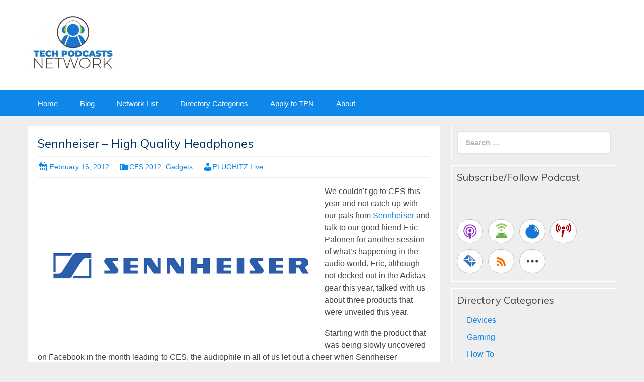

--- FILE ---
content_type: text/html; charset=UTF-8
request_url: https://beta.techpodcasts.com/2012/02/16/3147-2/
body_size: 11848
content:
<!DOCTYPE html>
<!--[if IE 7]>
<html class="ie ie7" lang="en-US">
<![endif]-->
<!--[if IE 8]>
<html class="ie ie8" lang="en-US">
<![endif]-->
<!--[if !(IE 7) & !(IE 8)]><!-->
<html lang="en-US">
<!--<![endif]-->
<head>
	<meta charset="UTF-8">
	<meta name="viewport" content="width=device-width">
	<title>Sennheiser - High Quality Headphones - Tech Podcast Network</title>
	<link rel="profile" href="http://gmpg.org/xfn/11">
	<link rel="pingback" href="https://beta.techpodcasts.com/xmlrpc.php">
    	<!--[if lt IE 9]>
	<script src="https://beta.techpodcasts.com/wp-content/themes/powerpress-theme/js/html5.js"></script>
	<![endif]-->
	<meta name='robots' content='index, follow, max-image-preview:large, max-snippet:-1, max-video-preview:-1' />
	<style>img:is([sizes="auto" i], [sizes^="auto," i]) { contain-intrinsic-size: 3000px 1500px }</style>
	
	<!-- This site is optimized with the Yoast SEO plugin v24.9 - https://yoast.com/wordpress/plugins/seo/ -->
	<link rel="canonical" href="https://techpodcasts.com/2012/02/16/3147-2/" />
	<meta property="og:locale" content="en_US" />
	<meta property="og:type" content="article" />
	<meta property="og:title" content="Sennheiser - High Quality Headphones - Tech Podcast Network" />
	<meta property="og:description" content="We couldn&#8217;t go to CES this year and not catch up with our pals from Sennheiser and talk to our good friend Eric Palonen for another session of what&#8217;s happening in the audio world. Eric, although not decked out in the Adidas gear this year, talked with us about three products that were unveiled this &hellip; Continue reading Sennheiser &#8211; High Quality Headphones &rarr;" />
	<meta property="og:url" content="https://techpodcasts.com/2012/02/16/3147-2/" />
	<meta property="og:site_name" content="Tech Podcast Network" />
	<meta property="article:author" content="https://facebook.com/plughitzliveradio/" />
	<meta property="article:published_time" content="2012-02-16T16:32:42+00:00" />
	<meta property="og:image" content="http://www.plughitzlive.com/images/news/logos/sennheiser.png" />
	<meta name="author" content="PLUGHITZ Live" />
	<meta name="twitter:card" content="summary_large_image" />
	<meta name="twitter:creator" content="@plughitzlive" />
	<meta name="twitter:label1" content="Written by" />
	<meta name="twitter:data1" content="PLUGHITZ Live" />
	<meta name="twitter:label2" content="Est. reading time" />
	<meta name="twitter:data2" content="2 minutes" />
	<script type="application/ld+json" class="yoast-schema-graph">{"@context":"https://schema.org","@graph":[{"@type":"WebPage","@id":"https://techpodcasts.com/2012/02/16/3147-2/","url":"https://techpodcasts.com/2012/02/16/3147-2/","name":"Sennheiser - High Quality Headphones - Tech Podcast Network","isPartOf":{"@id":"https://beta.techpodcasts.com/#website"},"primaryImageOfPage":{"@id":"https://techpodcasts.com/2012/02/16/3147-2/#primaryimage"},"image":{"@id":"https://techpodcasts.com/2012/02/16/3147-2/#primaryimage"},"thumbnailUrl":"http://www.plughitzlive.com/images/news/logos/sennheiser.png","datePublished":"2012-02-16T16:32:42+00:00","author":{"@id":"https://beta.techpodcasts.com/#/schema/person/c636eeb0484abc26f4975bec24ad7f9c"},"breadcrumb":{"@id":"https://techpodcasts.com/2012/02/16/3147-2/#breadcrumb"},"inLanguage":"en-US","potentialAction":[{"@type":"ReadAction","target":["https://techpodcasts.com/2012/02/16/3147-2/"]}]},{"@type":"ImageObject","inLanguage":"en-US","@id":"https://techpodcasts.com/2012/02/16/3147-2/#primaryimage","url":"http://www.plughitzlive.com/images/news/logos/sennheiser.png","contentUrl":"http://www.plughitzlive.com/images/news/logos/sennheiser.png"},{"@type":"BreadcrumbList","@id":"https://techpodcasts.com/2012/02/16/3147-2/#breadcrumb","itemListElement":[{"@type":"ListItem","position":1,"name":"Home","item":"https://techpodcasts.com/"},{"@type":"ListItem","position":2,"name":"TPN","item":"https://beta.techpodcasts.com/tpn/"},{"@type":"ListItem","position":3,"name":"Sennheiser &#8211; High Quality Headphones"}]},{"@type":"WebSite","@id":"https://beta.techpodcasts.com/#website","url":"https://beta.techpodcasts.com/","name":"Tech Podcast Network","description":"","potentialAction":[{"@type":"SearchAction","target":{"@type":"EntryPoint","urlTemplate":"https://beta.techpodcasts.com/?s={search_term_string}"},"query-input":{"@type":"PropertyValueSpecification","valueRequired":true,"valueName":"search_term_string"}}],"inLanguage":"en-US"},{"@type":"Person","@id":"https://beta.techpodcasts.com/#/schema/person/c636eeb0484abc26f4975bec24ad7f9c","name":"PLUGHITZ Live","image":{"@type":"ImageObject","inLanguage":"en-US","@id":"https://beta.techpodcasts.com/#/schema/person/image/","url":"https://secure.gravatar.com/avatar/15a1033f81611cb49a716ea12591bb08501f673ed10254e4b8d3d775d53b90db?s=96&d=mm&r=g","contentUrl":"https://secure.gravatar.com/avatar/15a1033f81611cb49a716ea12591bb08501f673ed10254e4b8d3d775d53b90db?s=96&d=mm&r=g","caption":"PLUGHITZ Live"},"sameAs":["https://plughitzlive.com/","https://facebook.com/plughitzliveradio/","https://www.instagram.com/plughitzlive/","https://linkedin.com/company/plughitz-live/","https://x.com/plughitzlive","https://youtube.com/@plughitzlive"],"url":"https://beta.techpodcasts.com/author/f5/"}]}</script>
	<!-- / Yoast SEO plugin. -->


<link rel='dns-prefetch' href='//fonts.googleapis.com' />
<link rel='preconnect' href='https://fonts.gstatic.com' crossorigin />
<script type="text/javascript">
/* <![CDATA[ */
window._wpemojiSettings = {"baseUrl":"https:\/\/s.w.org\/images\/core\/emoji\/16.0.1\/72x72\/","ext":".png","svgUrl":"https:\/\/s.w.org\/images\/core\/emoji\/16.0.1\/svg\/","svgExt":".svg","source":{"concatemoji":"https:\/\/beta.techpodcasts.com\/wp-includes\/js\/wp-emoji-release.min.js?ver=6.8.3"}};
/*! This file is auto-generated */
!function(s,n){var o,i,e;function c(e){try{var t={supportTests:e,timestamp:(new Date).valueOf()};sessionStorage.setItem(o,JSON.stringify(t))}catch(e){}}function p(e,t,n){e.clearRect(0,0,e.canvas.width,e.canvas.height),e.fillText(t,0,0);var t=new Uint32Array(e.getImageData(0,0,e.canvas.width,e.canvas.height).data),a=(e.clearRect(0,0,e.canvas.width,e.canvas.height),e.fillText(n,0,0),new Uint32Array(e.getImageData(0,0,e.canvas.width,e.canvas.height).data));return t.every(function(e,t){return e===a[t]})}function u(e,t){e.clearRect(0,0,e.canvas.width,e.canvas.height),e.fillText(t,0,0);for(var n=e.getImageData(16,16,1,1),a=0;a<n.data.length;a++)if(0!==n.data[a])return!1;return!0}function f(e,t,n,a){switch(t){case"flag":return n(e,"\ud83c\udff3\ufe0f\u200d\u26a7\ufe0f","\ud83c\udff3\ufe0f\u200b\u26a7\ufe0f")?!1:!n(e,"\ud83c\udde8\ud83c\uddf6","\ud83c\udde8\u200b\ud83c\uddf6")&&!n(e,"\ud83c\udff4\udb40\udc67\udb40\udc62\udb40\udc65\udb40\udc6e\udb40\udc67\udb40\udc7f","\ud83c\udff4\u200b\udb40\udc67\u200b\udb40\udc62\u200b\udb40\udc65\u200b\udb40\udc6e\u200b\udb40\udc67\u200b\udb40\udc7f");case"emoji":return!a(e,"\ud83e\udedf")}return!1}function g(e,t,n,a){var r="undefined"!=typeof WorkerGlobalScope&&self instanceof WorkerGlobalScope?new OffscreenCanvas(300,150):s.createElement("canvas"),o=r.getContext("2d",{willReadFrequently:!0}),i=(o.textBaseline="top",o.font="600 32px Arial",{});return e.forEach(function(e){i[e]=t(o,e,n,a)}),i}function t(e){var t=s.createElement("script");t.src=e,t.defer=!0,s.head.appendChild(t)}"undefined"!=typeof Promise&&(o="wpEmojiSettingsSupports",i=["flag","emoji"],n.supports={everything:!0,everythingExceptFlag:!0},e=new Promise(function(e){s.addEventListener("DOMContentLoaded",e,{once:!0})}),new Promise(function(t){var n=function(){try{var e=JSON.parse(sessionStorage.getItem(o));if("object"==typeof e&&"number"==typeof e.timestamp&&(new Date).valueOf()<e.timestamp+604800&&"object"==typeof e.supportTests)return e.supportTests}catch(e){}return null}();if(!n){if("undefined"!=typeof Worker&&"undefined"!=typeof OffscreenCanvas&&"undefined"!=typeof URL&&URL.createObjectURL&&"undefined"!=typeof Blob)try{var e="postMessage("+g.toString()+"("+[JSON.stringify(i),f.toString(),p.toString(),u.toString()].join(",")+"));",a=new Blob([e],{type:"text/javascript"}),r=new Worker(URL.createObjectURL(a),{name:"wpTestEmojiSupports"});return void(r.onmessage=function(e){c(n=e.data),r.terminate(),t(n)})}catch(e){}c(n=g(i,f,p,u))}t(n)}).then(function(e){for(var t in e)n.supports[t]=e[t],n.supports.everything=n.supports.everything&&n.supports[t],"flag"!==t&&(n.supports.everythingExceptFlag=n.supports.everythingExceptFlag&&n.supports[t]);n.supports.everythingExceptFlag=n.supports.everythingExceptFlag&&!n.supports.flag,n.DOMReady=!1,n.readyCallback=function(){n.DOMReady=!0}}).then(function(){return e}).then(function(){var e;n.supports.everything||(n.readyCallback(),(e=n.source||{}).concatemoji?t(e.concatemoji):e.wpemoji&&e.twemoji&&(t(e.twemoji),t(e.wpemoji)))}))}((window,document),window._wpemojiSettings);
/* ]]> */
</script>
		<style type="text/css">

			
			
			
						.mejs-controls button {
				color: #ffffff !important;
			}
			
			
						.mejs-controls .mejs-time-rail .mejs-time-current {
				background: #1976d2 !important;
			}
			
			
			
						.mejs-controls .mejs-horizontal-volume-slider .mejs-horizontal-volume-current {
				background: #ffffff !important;
			}
			
		</style>
		<link rel='stylesheet' id='style-css' href='https://beta.techpodcasts.com/wp-content/plugins/powerpress/css/blueprint.min.css?ver=11.12.7' type='text/css' media='all' />
<style id='wp-emoji-styles-inline-css' type='text/css'>

	img.wp-smiley, img.emoji {
		display: inline !important;
		border: none !important;
		box-shadow: none !important;
		height: 1em !important;
		width: 1em !important;
		margin: 0 0.07em !important;
		vertical-align: -0.1em !important;
		background: none !important;
		padding: 0 !important;
	}
</style>
<link rel='stylesheet' id='wp-block-library-css' href='https://beta.techpodcasts.com/wp-includes/css/dist/block-library/style.min.css?ver=6.8.3' type='text/css' media='all' />
<style id='classic-theme-styles-inline-css' type='text/css'>
/*! This file is auto-generated */
.wp-block-button__link{color:#fff;background-color:#32373c;border-radius:9999px;box-shadow:none;text-decoration:none;padding:calc(.667em + 2px) calc(1.333em + 2px);font-size:1.125em}.wp-block-file__button{background:#32373c;color:#fff;text-decoration:none}
</style>
<link rel='stylesheet' id='liveblog24_live_blogging_tool-cgb-style-css-css' href='https://beta.techpodcasts.com/wp-content/plugins/24liveblog/dist/blocks.style.build.css' type='text/css' media='all' />
<style id='powerpress-player-block-style-inline-css' type='text/css'>


</style>
<style id='global-styles-inline-css' type='text/css'>
:root{--wp--preset--aspect-ratio--square: 1;--wp--preset--aspect-ratio--4-3: 4/3;--wp--preset--aspect-ratio--3-4: 3/4;--wp--preset--aspect-ratio--3-2: 3/2;--wp--preset--aspect-ratio--2-3: 2/3;--wp--preset--aspect-ratio--16-9: 16/9;--wp--preset--aspect-ratio--9-16: 9/16;--wp--preset--color--black: #000000;--wp--preset--color--cyan-bluish-gray: #abb8c3;--wp--preset--color--white: #ffffff;--wp--preset--color--pale-pink: #f78da7;--wp--preset--color--vivid-red: #cf2e2e;--wp--preset--color--luminous-vivid-orange: #ff6900;--wp--preset--color--luminous-vivid-amber: #fcb900;--wp--preset--color--light-green-cyan: #7bdcb5;--wp--preset--color--vivid-green-cyan: #00d084;--wp--preset--color--pale-cyan-blue: #8ed1fc;--wp--preset--color--vivid-cyan-blue: #0693e3;--wp--preset--color--vivid-purple: #9b51e0;--wp--preset--gradient--vivid-cyan-blue-to-vivid-purple: linear-gradient(135deg,rgba(6,147,227,1) 0%,rgb(155,81,224) 100%);--wp--preset--gradient--light-green-cyan-to-vivid-green-cyan: linear-gradient(135deg,rgb(122,220,180) 0%,rgb(0,208,130) 100%);--wp--preset--gradient--luminous-vivid-amber-to-luminous-vivid-orange: linear-gradient(135deg,rgba(252,185,0,1) 0%,rgba(255,105,0,1) 100%);--wp--preset--gradient--luminous-vivid-orange-to-vivid-red: linear-gradient(135deg,rgba(255,105,0,1) 0%,rgb(207,46,46) 100%);--wp--preset--gradient--very-light-gray-to-cyan-bluish-gray: linear-gradient(135deg,rgb(238,238,238) 0%,rgb(169,184,195) 100%);--wp--preset--gradient--cool-to-warm-spectrum: linear-gradient(135deg,rgb(74,234,220) 0%,rgb(151,120,209) 20%,rgb(207,42,186) 40%,rgb(238,44,130) 60%,rgb(251,105,98) 80%,rgb(254,248,76) 100%);--wp--preset--gradient--blush-light-purple: linear-gradient(135deg,rgb(255,206,236) 0%,rgb(152,150,240) 100%);--wp--preset--gradient--blush-bordeaux: linear-gradient(135deg,rgb(254,205,165) 0%,rgb(254,45,45) 50%,rgb(107,0,62) 100%);--wp--preset--gradient--luminous-dusk: linear-gradient(135deg,rgb(255,203,112) 0%,rgb(199,81,192) 50%,rgb(65,88,208) 100%);--wp--preset--gradient--pale-ocean: linear-gradient(135deg,rgb(255,245,203) 0%,rgb(182,227,212) 50%,rgb(51,167,181) 100%);--wp--preset--gradient--electric-grass: linear-gradient(135deg,rgb(202,248,128) 0%,rgb(113,206,126) 100%);--wp--preset--gradient--midnight: linear-gradient(135deg,rgb(2,3,129) 0%,rgb(40,116,252) 100%);--wp--preset--font-size--small: 13px;--wp--preset--font-size--medium: 20px;--wp--preset--font-size--large: 36px;--wp--preset--font-size--x-large: 42px;--wp--preset--spacing--20: 0.44rem;--wp--preset--spacing--30: 0.67rem;--wp--preset--spacing--40: 1rem;--wp--preset--spacing--50: 1.5rem;--wp--preset--spacing--60: 2.25rem;--wp--preset--spacing--70: 3.38rem;--wp--preset--spacing--80: 5.06rem;--wp--preset--shadow--natural: 6px 6px 9px rgba(0, 0, 0, 0.2);--wp--preset--shadow--deep: 12px 12px 50px rgba(0, 0, 0, 0.4);--wp--preset--shadow--sharp: 6px 6px 0px rgba(0, 0, 0, 0.2);--wp--preset--shadow--outlined: 6px 6px 0px -3px rgba(255, 255, 255, 1), 6px 6px rgba(0, 0, 0, 1);--wp--preset--shadow--crisp: 6px 6px 0px rgba(0, 0, 0, 1);}:where(.is-layout-flex){gap: 0.5em;}:where(.is-layout-grid){gap: 0.5em;}body .is-layout-flex{display: flex;}.is-layout-flex{flex-wrap: wrap;align-items: center;}.is-layout-flex > :is(*, div){margin: 0;}body .is-layout-grid{display: grid;}.is-layout-grid > :is(*, div){margin: 0;}:where(.wp-block-columns.is-layout-flex){gap: 2em;}:where(.wp-block-columns.is-layout-grid){gap: 2em;}:where(.wp-block-post-template.is-layout-flex){gap: 1.25em;}:where(.wp-block-post-template.is-layout-grid){gap: 1.25em;}.has-black-color{color: var(--wp--preset--color--black) !important;}.has-cyan-bluish-gray-color{color: var(--wp--preset--color--cyan-bluish-gray) !important;}.has-white-color{color: var(--wp--preset--color--white) !important;}.has-pale-pink-color{color: var(--wp--preset--color--pale-pink) !important;}.has-vivid-red-color{color: var(--wp--preset--color--vivid-red) !important;}.has-luminous-vivid-orange-color{color: var(--wp--preset--color--luminous-vivid-orange) !important;}.has-luminous-vivid-amber-color{color: var(--wp--preset--color--luminous-vivid-amber) !important;}.has-light-green-cyan-color{color: var(--wp--preset--color--light-green-cyan) !important;}.has-vivid-green-cyan-color{color: var(--wp--preset--color--vivid-green-cyan) !important;}.has-pale-cyan-blue-color{color: var(--wp--preset--color--pale-cyan-blue) !important;}.has-vivid-cyan-blue-color{color: var(--wp--preset--color--vivid-cyan-blue) !important;}.has-vivid-purple-color{color: var(--wp--preset--color--vivid-purple) !important;}.has-black-background-color{background-color: var(--wp--preset--color--black) !important;}.has-cyan-bluish-gray-background-color{background-color: var(--wp--preset--color--cyan-bluish-gray) !important;}.has-white-background-color{background-color: var(--wp--preset--color--white) !important;}.has-pale-pink-background-color{background-color: var(--wp--preset--color--pale-pink) !important;}.has-vivid-red-background-color{background-color: var(--wp--preset--color--vivid-red) !important;}.has-luminous-vivid-orange-background-color{background-color: var(--wp--preset--color--luminous-vivid-orange) !important;}.has-luminous-vivid-amber-background-color{background-color: var(--wp--preset--color--luminous-vivid-amber) !important;}.has-light-green-cyan-background-color{background-color: var(--wp--preset--color--light-green-cyan) !important;}.has-vivid-green-cyan-background-color{background-color: var(--wp--preset--color--vivid-green-cyan) !important;}.has-pale-cyan-blue-background-color{background-color: var(--wp--preset--color--pale-cyan-blue) !important;}.has-vivid-cyan-blue-background-color{background-color: var(--wp--preset--color--vivid-cyan-blue) !important;}.has-vivid-purple-background-color{background-color: var(--wp--preset--color--vivid-purple) !important;}.has-black-border-color{border-color: var(--wp--preset--color--black) !important;}.has-cyan-bluish-gray-border-color{border-color: var(--wp--preset--color--cyan-bluish-gray) !important;}.has-white-border-color{border-color: var(--wp--preset--color--white) !important;}.has-pale-pink-border-color{border-color: var(--wp--preset--color--pale-pink) !important;}.has-vivid-red-border-color{border-color: var(--wp--preset--color--vivid-red) !important;}.has-luminous-vivid-orange-border-color{border-color: var(--wp--preset--color--luminous-vivid-orange) !important;}.has-luminous-vivid-amber-border-color{border-color: var(--wp--preset--color--luminous-vivid-amber) !important;}.has-light-green-cyan-border-color{border-color: var(--wp--preset--color--light-green-cyan) !important;}.has-vivid-green-cyan-border-color{border-color: var(--wp--preset--color--vivid-green-cyan) !important;}.has-pale-cyan-blue-border-color{border-color: var(--wp--preset--color--pale-cyan-blue) !important;}.has-vivid-cyan-blue-border-color{border-color: var(--wp--preset--color--vivid-cyan-blue) !important;}.has-vivid-purple-border-color{border-color: var(--wp--preset--color--vivid-purple) !important;}.has-vivid-cyan-blue-to-vivid-purple-gradient-background{background: var(--wp--preset--gradient--vivid-cyan-blue-to-vivid-purple) !important;}.has-light-green-cyan-to-vivid-green-cyan-gradient-background{background: var(--wp--preset--gradient--light-green-cyan-to-vivid-green-cyan) !important;}.has-luminous-vivid-amber-to-luminous-vivid-orange-gradient-background{background: var(--wp--preset--gradient--luminous-vivid-amber-to-luminous-vivid-orange) !important;}.has-luminous-vivid-orange-to-vivid-red-gradient-background{background: var(--wp--preset--gradient--luminous-vivid-orange-to-vivid-red) !important;}.has-very-light-gray-to-cyan-bluish-gray-gradient-background{background: var(--wp--preset--gradient--very-light-gray-to-cyan-bluish-gray) !important;}.has-cool-to-warm-spectrum-gradient-background{background: var(--wp--preset--gradient--cool-to-warm-spectrum) !important;}.has-blush-light-purple-gradient-background{background: var(--wp--preset--gradient--blush-light-purple) !important;}.has-blush-bordeaux-gradient-background{background: var(--wp--preset--gradient--blush-bordeaux) !important;}.has-luminous-dusk-gradient-background{background: var(--wp--preset--gradient--luminous-dusk) !important;}.has-pale-ocean-gradient-background{background: var(--wp--preset--gradient--pale-ocean) !important;}.has-electric-grass-gradient-background{background: var(--wp--preset--gradient--electric-grass) !important;}.has-midnight-gradient-background{background: var(--wp--preset--gradient--midnight) !important;}.has-small-font-size{font-size: var(--wp--preset--font-size--small) !important;}.has-medium-font-size{font-size: var(--wp--preset--font-size--medium) !important;}.has-large-font-size{font-size: var(--wp--preset--font-size--large) !important;}.has-x-large-font-size{font-size: var(--wp--preset--font-size--x-large) !important;}
:where(.wp-block-post-template.is-layout-flex){gap: 1.25em;}:where(.wp-block-post-template.is-layout-grid){gap: 1.25em;}
:where(.wp-block-columns.is-layout-flex){gap: 2em;}:where(.wp-block-columns.is-layout-grid){gap: 2em;}
:root :where(.wp-block-pullquote){font-size: 1.5em;line-height: 1.6;}
</style>
<link rel='stylesheet' id='dashicons-css' href='https://beta.techpodcasts.com/wp-includes/css/dashicons.min.css?ver=6.8.3' type='text/css' media='all' />
<link rel='stylesheet' id='media_player_style_kit-frontend-css' href='https://beta.techpodcasts.com/wp-content/plugins/media-player-style-kit/assets/css/frontend.css?ver=1.0.1' type='text/css' media='all' />
<link rel='stylesheet' id='bootstrap-style-css' href='https://beta.techpodcasts.com/wp-content/themes/powerpress-theme/css/bootswatch/bootstrap.min.css?ver=3.3.4' type='text/css' media='all' />
<link rel='stylesheet' id='blubrry-style-css' href='https://beta.techpodcasts.com/wp-content/themes/powerpress-theme/css/bootswatch/blubrry-bootstrap.min.css?ver=3.3.6' type='text/css' media='all' />
<link rel='stylesheet' id='pp_theme-style-css' href='https://beta.techpodcasts.com/wp-content/themes/powerpress-theme/style.css?ver=1.0' type='text/css' media='all' />
<link rel="preload" as="style" href="https://fonts.googleapis.com/css?family=Muli:400&#038;display=swap&#038;ver=1767593281" /><link rel="stylesheet" href="https://fonts.googleapis.com/css?family=Muli:400&#038;display=swap&#038;ver=1767593281" media="print" onload="this.media='all'"><noscript><link rel="stylesheet" href="https://fonts.googleapis.com/css?family=Muli:400&#038;display=swap&#038;ver=1767593281" /></noscript><script type="text/javascript" src="https://beta.techpodcasts.com/wp-includes/js/jquery/jquery.min.js?ver=3.7.1" id="jquery-core-js"></script>
<script type="text/javascript" src="https://beta.techpodcasts.com/wp-includes/js/jquery/jquery-migrate.min.js?ver=3.4.1" id="jquery-migrate-js"></script>
<link rel="https://api.w.org/" href="https://beta.techpodcasts.com/wp-json/" /><link rel="alternate" title="JSON" type="application/json" href="https://beta.techpodcasts.com/wp-json/wp/v2/posts/3147" /><link rel="EditURI" type="application/rsd+xml" title="RSD" href="https://beta.techpodcasts.com/xmlrpc.php?rsd" />
<meta name="generator" content="WordPress 6.8.3" />
<link rel='shortlink' href='https://beta.techpodcasts.com/?p=3147' />
<link rel="alternate" title="oEmbed (JSON)" type="application/json+oembed" href="https://beta.techpodcasts.com/wp-json/oembed/1.0/embed?url=https%3A%2F%2Fbeta.techpodcasts.com%2F2012%2F02%2F16%2F3147-2%2F" />
<link rel="alternate" title="oEmbed (XML)" type="text/xml+oembed" href="https://beta.techpodcasts.com/wp-json/oembed/1.0/embed?url=https%3A%2F%2Fbeta.techpodcasts.com%2F2012%2F02%2F16%2F3147-2%2F&#038;format=xml" />
            <script type="text/javascript"><!--
                                function powerpress_pinw(pinw_url){window.open(pinw_url, 'PowerPressPlayer','toolbar=0,status=0,resizable=1,width=460,height=320');	return false;}
                //-->

                // tabnab protection
                window.addEventListener('load', function () {
                    // make all links have rel="noopener noreferrer"
                    document.querySelectorAll('a[target="_blank"]').forEach(link => {
                        link.setAttribute('rel', 'noopener noreferrer');
                    });
                });
            </script>
            <meta name="generator" content="Redux 4.3.12" />
<style type="text/css" xmlns="http://www.w3.org/1999/html">

/*
PowerPress subscribe sidebar widget
*/
.widget-area .widget_powerpress_subscribe h2,
.widget-area .widget_powerpress_subscribe h3,
.widget-area .widget_powerpress_subscribe h4,
.widget_powerpress_subscribe h2,
.widget_powerpress_subscribe h3,
.widget_powerpress_subscribe h4 {
	margin-bottom: 0;
	padding-bottom: 0;
}
</style>
		<style type="text/css" id="wp-custom-css">
			.SponsorSection > header > h2 { margin:0;padding:0;font-weight:bold;}
.SponsorSection > header > h3 { margin:0;padding:0;font-size:20px;}
.SponsorSection > header > h4 { margin:0;padding:0;font-size:16px;}		</style>
		<style id="pp_options-dynamic-css" title="dynamic-css" class="redux-options-output">.site-description{color:#ffffff;}.navbar,.nav-menu .sub-menu,.nav-menu .children{background:#0d87e9;}.nav-menu li a:hover,.nav-menu .current_page_item > a,.nav-menu .current_page_ancestor > a,.nav-menu .current-menu-item > a,.nav-menu .current-menu-ancestor > a,.nav-menu .sub-menu a:hover,.nav-menu .children a:hover,.nav-menu li:hover > a{background:#003366;}.nav-menu li a, .menu-toggle{color:#ffffff;}.nav-menu li a:hover,.nav-menu .current_page_item > a, .nav-menu .current_page_ancestor > a, .nav-menu .current-menu-item > a, .nav-menu .current-menu-ancestor > a,.nav-menu li:hover > a{color:#ffffff;}#main{background-color:#ffffff;}.btn-primary{background-color:#0d87e9;}.btn-primary:hover{background-color:#003366;}.btn-default{background-color:#fb8c00;}.btn-default:hover{background-color:#adda12;}.well{background:transparent;}.well, .widget .widget-title{color:#444444;}.well a{color:#0d87e9;}.site-footer{background:#003366;}.site-footer{color:#ffffff;}.footer-widgets{background:transparent;}body{background-color:#eeeeee;}.site-header{background-color:#ffffff;background-repeat:no-repeat;background-size:cover;}a{color:#0d87e9;}a:hover{color:#0d87e9;}.well{border-top:1px solid #ffffff;border-bottom:1px solid #ffffff;border-left:1px solid #ffffff;border-right:1px solid #ffffff;}.site-footer a{color:#adda12;}.site-footer a:hover{color:#adda12;}body{font-family:Arial, Helvetica, sans-serif;font-weight:400;font-style:normal;color:#444444;font-size:16px;font-display:swap;}h1,h2,h3,h4,h5,h6{font-family:Muli,Arial, Helvetica, sans-serif;font-weight:400;font-style:normal;color:#003366;font-size:24px;font-display:swap;}.site-title{font-family:Muli,Arial, Helvetica, sans-serif;letter-spacing:-3px;font-weight:400;font-style:normal;font-size:40px;font-display:swap;}a .site-title{color:#ffffff;}a .site-title:hover{color:#ffffff;}</style><style>#header{margin: 0 auto;}
.widget .widget-title {
font-size: 20px;
}</style>
</head>

<body class="wp-singular post-template-default single single-post postid-3147 single-format-standard wp-theme-powerpress-theme content-sidebar">
	<div id="page" class="hfeed site">
				<header id="masthead" class="site-header" role="banner">
        	<div class="container">
                <div class="title-area header-image"><a href="https://beta.techpodcasts.com/" title="Tech Podcast Network" rel="home" ><img alt="Tech Podcast Network" src="https://beta.techpodcasts.com/wp-content/uploads/2023/08/2023-08-09_09-28-45.webp" width="178.5" height="110" /></a></div><!-- end .title-area -->            </div><!-- end .container -->
		</header><!-- end #masthead -->
					<div id="navbar" class="navbar">
				<nav id="site-navigation" class="navigation main-navigation" role="navigation">
					<button class="menu-toggle"><span class="dashicons dashicons-menu"></span></button>
					<a class="screen-reader-text skip-link" href="#content" title="Skip to content">Skip to content</a>
					<div class="menu-top-navigation-container"><ul id="primary-menu" class="nav-menu"><li id="menu-item-240" class="menu-item menu-item-type-custom menu-item-object-custom menu-item-240"><a href="/">Home</a></li>
<li id="menu-item-319" class="menu-item menu-item-type-post_type menu-item-object-page current_page_parent menu-item-319"><a href="https://beta.techpodcasts.com/tpn/">Blog</a></li>
<li id="menu-item-14867" class="menu-item menu-item-type-custom menu-item-object-custom menu-item-14867"><a href="https://techpodcasts.com/list-view/">Network List</a></li>
<li id="menu-item-244" class="menu-item menu-item-type-custom menu-item-object-custom menu-item-244"><a href="/lists/">Directory Categories</a></li>
<li id="menu-item-241" class="menu-item menu-item-type-custom menu-item-object-custom menu-item-241"><a href="/application/">Apply to TPN</a></li>
<li id="menu-item-242" class="menu-item menu-item-type-custom menu-item-object-custom menu-item-242"><a href="/info/">About</a></li>
</ul></div>				</nav><!-- end #site-navigation -->
			</div><!-- end #navbar -->
                
		<div class="container full-content">

    <div id="main" class="content-area">
        <div id="content" class="site-content" role="main">
            
                                        
                    
<article id="post-3147" class="post-3147 post type-post status-publish format-standard hentry category-ces-2012 category-gadgets">
	<header class="entry-header">
		
				<h1 class="entry-title">Sennheiser &#8211; High Quality Headphones</h1>
				<hr/>

		<div class="entry-meta">
			<span class="date"><a href="https://beta.techpodcasts.com/2012/02/16/3147-2/" title="Permalink to Sennheiser &#8211; High Quality Headphones" rel="bookmark"><time class="entry-date" datetime="2012-02-16T08:32:42-08:00">February 16, 2012</time></a></span><span class="categories-links"><a href="https://beta.techpodcasts.com/category/ces-2012/" rel="category tag">CES 2012</a>, <a href="https://beta.techpodcasts.com/category/gadgets/" rel="category tag">Gadgets</a></span><span class="author vcard"><a class="url fn n" href="https://beta.techpodcasts.com/author/f5/" title="View all posts by PLUGHITZ Live" rel="author">PLUGHITZ Live</a></span>					</div><!-- .entry-meta -->
		<hr/>
	</header><!-- .entry-header -->






		<div class="entry-content">

		<p><img decoding="async" style="padding: 10px;" src="http://www.plughitzlive.com/images/news/logos/sennheiser.png" alt="Sennheiser" height="125" align="left" />We couldn&#8217;t go to CES this year and not catch up with our pals from <a href="http://www.sennheiserusa.com/" target="_blank" rel="noopener noreferrer">Sennheiser</a> and talk to our good friend Eric Palonen for another session of what&#8217;s happening in the audio world. Eric, although not decked out in the Adidas gear this year, talked with us about three products that were unveiled this year.</p>
<p>Starting with the product that was being slowly uncovered on Facebook in the month leading to CES, the audiophile in all of us let out a cheer when Sennheiser announced their HD 700. They are bringing a brand new sound to you by having the sound hit your ears at an angle, which provides a wider sound stage. By adding a noise-dampening frame across the entire headphone, they are able to bring pure, natural noise to your ears like never before. The HD 700 is perfect for the mastering engineer or the person who wants audio playback that is actually a representation of what was recorded without bass or mid-range enhancements.</p>
<p>We then got to see the HD 800, which looks like something out of <em>Tron</em> but with every design element being functional and purposeful. The 56mm transducer is the largest in a production headphone, is placed inside a larger, yet thinner earcup. The thinness does not mean the set is uncomfortable, though, as the headphones come with two sets of swivel points and microfiber cushions. These are perfect for the audiophile who has $1,500 to spend on a set.</p>
<p>On the more affordable side, for $350 Sennheiser has the Imperior series, based off the HD 25. The Imperior is made for the portable audio market, in that it enhances the music the best way with the loudest output without the need for a battery. It comes with an Apple in-line remote and mic adapter but is still made to work on any smartphone and MP3 player with a standard 1/8&#8243; terminal.</p>
<p>All in all, good stuff out of Sennheiser this year and we&#8217;re excited to see them making headphones for all types of people and price ranges.</p>
<p>Interview by Nicholas DiMeo of <a href="http://f5live.tv/" target="NewWindow" rel="noopener noreferrer">F5 Live</a> for the TechPodcast Network.</p>
<p>[cessponsor]</p>
<div class="powerpress_player" id="powerpress_player_8397"><div style="width: 640px;" class="wp-video"><!--[if lt IE 9]><script>document.createElement('video');</script><![endif]-->
<video class="wp-video-shortcode" id="video-3147-1" width="640" height="360" poster="http://tpnmedia.tv/ces/CES-2012-F5-Sennheiser.jpg" preload="none" controls="controls"><source type="video/mp4" src="http://media.blubrry.com/tpnlive/media.techpodcasts.com/plughitzlive/tpnmedia.tv/ces/CES-2012-F5-Sennheiser.mp4?_=1" /><a href="http://media.blubrry.com/tpnlive/media.techpodcasts.com/plughitzlive/tpnmedia.tv/ces/CES-2012-F5-Sennheiser.mp4">http://media.blubrry.com/tpnlive/media.techpodcasts.com/plughitzlive/tpnmedia.tv/ces/CES-2012-F5-Sennheiser.mp4</a></video></div></div><p class="powerpress_links powerpress_links_mp4" style="margin-bottom: 1px !important;">Podcast: <a href="http://media.blubrry.com/tpnlive/media.techpodcasts.com/plughitzlive/tpnmedia.tv/ces/CES-2012-F5-Sennheiser.mp4" class="powerpress_link_pinw" target="_blank" title="Play in new window" onclick="return powerpress_pinw('https://beta.techpodcasts.com/?powerpress_pinw=3147-podcast');" rel="nofollow">Play in new window</a> | <a href="http://media.blubrry.com/tpnlive/media.techpodcasts.com/plughitzlive/tpnmedia.tv/ces/CES-2012-F5-Sennheiser.mp4" class="powerpress_link_d" title="Download" rel="nofollow" download="CES-2012-F5-Sennheiser.mp4">Download</a></p><p class="powerpress_links powerpress_subscribe_links">Subscribe: <a href="https://itunes.apple.com/us/podcast/tpn.tv/id437433773?mt=2&amp;ls=1#episodeGuid=http%3A%2F%2Ftpn.tv%2F%3Fp%3D3147" class="powerpress_link_subscribe powerpress_link_subscribe_itunes" target="_blank" title="Subscribe on Apple Podcasts" rel="nofollow">Apple Podcasts</a> | <a href="https://beta.techpodcasts.com/feed/podcast/" class="powerpress_link_subscribe powerpress_link_subscribe_rss" target="_blank" title="Subscribe via RSS" rel="nofollow">RSS</a> | <a href="https://beta.techpodcasts.com/subscribe-to-podcast/" class="powerpress_link_subscribe powerpress_link_subscribe_more" target="_blank" title="More" rel="nofollow">More</a></p>	</div><!-- .entry-content -->
	
	<footer class="entry-meta">
		
			</footer><!-- .entry-meta -->
	<hr/>
</article><!-- #post -->
                    	<nav class="navigation post-navigation" role="navigation">
		<h1 class="screen-reader-text">Post navigation</h1>
		<div class="nav-links">

			<a href="https://beta.techpodcasts.com/2012/02/16/prize-monkey-rewards-for-fun/" rel="prev"><span class="meta-nav">&larr;</span> Prize Monkey &#8211; Rewards for Fun</a>			<a href="https://beta.techpodcasts.com/2012/02/16/shogun-bros-a-twist-on-pc-gaming/" rel="next">Shogun Bros &#8211; A Twist on PC Gaming <span class="meta-nav">&rarr;</span></a>
		</div><!-- .nav-links -->
	</nav><!-- .navigation -->
	        
                    
            
<div id="comments" class="comments-area">

	    
</div><!-- #comments -->
                
        </div><!-- #content -->
    </div><!-- #main -->

		<div id="tertiary" class="sidebar-container" role="complementary">
		<div id="sidebar">
			<div class="widget-area">
				<aside id="search-2" class="widget widget_search well"><form class="search-form" role="search" method="get" id="searchform" action="https://beta.techpodcasts.com/">
    <div class="form-group">
        <label class="control-label">
            <span class="screen-reader-text">Search for:</span>
            <input class="form-control search-field" type="search" title="Search for:" name="s" value="" placeholder="Search …">
        </label>
        <input class="search-submit" type="submit" id="searchsubmit" value="Search" />
    </div>
</form>

</aside><aside id="powerpress_subscribe-2" class="widget widget_powerpress_subscribe well"><h3 class="widget-title">Subscribe/Follow Podcast</h3><div class="pp-ssb-widget pp-ssb-widget-modern pp-ssb-widget-include"><a href="https://itunes.apple.com/us/podcast/tpn.tv/id437433773?mt=2&#038;ls=1" class="pp-ssb-btn horizontal pp-ssb-itunes" target="_blank" title="Subscribe on Apple Podcasts"><span class="pp-ssb-ic"></span><span class="pp-ssb-text">Apple Podcasts</span></a><a href="https://subscribeonandroid.com/beta.techpodcasts.com/feed/podcast/" class="pp-ssb-btn  horizontal pp-ssb-android" target="_blank" title="Subscribe on Android"><span class="pp-ssb-ic"></span><span class="pp-ssb-text">Android</span></a><a href="https://blubrry.com/tpntv/" class="pp-ssb-btn horizontal pp-ssb-blubrry" target="_blank" title="Subscribe on Blubrry"><span class="pp-ssb-ic"></span><span class="pp-ssb-text">Blubrry</span></a><a href="https://podcastindex.org/podcast/794683" class="pp-ssb-btn horizontal pp-ssb-pcindex" target="_blank" title="Subscribe on Podcast Index"><span class="pp-ssb-ic"></span><span class="pp-ssb-text">Podcast Index</span></a><a href="https://subscribebyemail.com/beta.techpodcasts.com/feed/podcast/" class="pp-ssb-btn  horizontal  pp-ssb-email" target="_blank" title="Subscribe by Email"><span class="pp-ssb-ic"></span><span class="pp-ssb-text">by Email</span></a><a href="https://beta.techpodcasts.com/feed/podcast/" class="pp-ssb-btn horizontal pp-ssb-rss" target="_blank" title="Subscribe via RSS"><span class="pp-ssb-ic"></span><span class="pp-ssb-text">RSS</span></a><a href="https://beta.techpodcasts.com/subscribe-to-podcast/" class="pp-ssb-btn horizontal pp-ssb-more" target="_blank" title="More Subscribe Options"><span class="pp-ssb-ic"></span><span class="pp-ssb-text">More Subscribe Options</span></a></div></aside><aside id="nav_menu-3" class="widget widget_nav_menu well"><h3 class="widget-title">Directory Categories</h3><div class="menu-sidebar-page-container"><ul id="menu-sidebar-page" class="menu"><li id="menu-item-292" class="menu-item menu-item-type-custom menu-item-object-custom menu-item-292"><a href="https://techpodcasts.com/devices/">Devices</a></li>
<li id="menu-item-290" class="menu-item menu-item-type-custom menu-item-object-custom menu-item-290"><a href="https://techpodcasts.com/gaming/">Gaming</a></li>
<li id="menu-item-289" class="menu-item menu-item-type-custom menu-item-object-custom menu-item-289"><a href="https://techpodcasts.com/how-to/">How To</a></li>
<li id="menu-item-291" class="menu-item menu-item-type-custom menu-item-object-custom menu-item-291"><a href="https://techpodcasts.com/platforms/">Platforms</a></li>
<li id="menu-item-293" class="menu-item menu-item-type-custom menu-item-object-custom menu-item-293"><a href="https://techpodcasts.com/tech-business/">Tech Business</a></li>
<li id="menu-item-294" class="menu-item menu-item-type-custom menu-item-object-custom menu-item-294"><a href="https://techpodcasts.com/tech-chat/">Tech Chat</a></li>
<li id="menu-item-295" class="menu-item menu-item-type-custom menu-item-object-custom menu-item-295"><a href="https://techpodcasts.com/tech-news/">Tech News</a></li>
</ul></div></aside><aside id="text-4" class="widget widget_text well"><h3 class="widget-title">Support our Sponsor</h3>			<div class="textwidget"><p><center><a href="https://techpodcasts.com/godaddy/"><img loading="lazy" decoding="async" class="alignnone size-full wp-image-37821" title="godaddy-promo-codes" src="https://techpodcasts.com/wp-content/uploads/2023/01/GDb2.jpg" alt="GoDaddy Promo Codes" width="180" height="65" /></a><center></center></center></p>
</div>
		</aside><aside id="text-2" class="widget widget_text well">			<div class="textwidget"><p><a href="https://create.blubrry.com/resources/podcast-media-hosting/?code=blubrry003"><img loading="lazy" decoding="async" src="https://beta.techpodcasts.com/wp-content/uploads/2019/10/Hosting300x2501.png" width="300" height="250" border="0" /></a></p>
</div>
		</aside>			</div><!-- .widget-area -->
		</div><!-- #sidebar -->
	</div><!-- #tertiary -->

			
		</div><!-- end .container -->
	
		        
		<footer id="colophon" class="site-footer" role="contentinfo">
			<div class="site-info">
								<p style="text-align: center;">Powered by <a href="http://www.blubrry.com/sites/" title="Managed WordPress Hosting for your audio and video website" target="_blank">PowerPress Sites</a>.</p>
			</div><!-- .site-info -->
		</footer><!-- #colophon -->
	</div><!-- #page -->

	<script type="speculationrules">
{"prefetch":[{"source":"document","where":{"and":[{"href_matches":"\/*"},{"not":{"href_matches":["\/wp-*.php","\/wp-admin\/*","\/wp-content\/uploads\/*","\/wp-content\/*","\/wp-content\/plugins\/*","\/wp-content\/themes\/powerpress-theme\/*","\/*\\?(.+)"]}},{"not":{"selector_matches":"a[rel~=\"nofollow\"]"}},{"not":{"selector_matches":".no-prefetch, .no-prefetch a"}}]},"eagerness":"conservative"}]}
</script>
<link rel='stylesheet' id='mediaelement-css' href='https://beta.techpodcasts.com/wp-includes/js/mediaelement/mediaelementplayer-legacy.min.css?ver=4.2.17' type='text/css' media='all' />
<link rel='stylesheet' id='wp-mediaelement-css' href='https://beta.techpodcasts.com/wp-includes/js/mediaelement/wp-mediaelement.min.css?ver=6.8.3' type='text/css' media='all' />
<link rel='stylesheet' id='powerpress_subscribe_widget_modern-css' href='https://beta.techpodcasts.com/wp-content/plugins/powerpress/css/subscribe-widget.min.css?ver=11.12.7' type='text/css' media='all' />
<script type="text/javascript" src="https://beta.techpodcasts.com/wp-content/themes/powerpress-theme/js/functions.js?ver=20150330" id="pp_theme-script-js"></script>
<script type="text/javascript" src="https://beta.techpodcasts.com/wp-content/plugins/powerpress/player.min.js?ver=6.8.3" id="powerpress-player-js"></script>
<script type="text/javascript" id="mediaelement-core-js-before">
/* <![CDATA[ */
var mejsL10n = {"language":"en","strings":{"mejs.download-file":"Download File","mejs.install-flash":"You are using a browser that does not have Flash player enabled or installed. Please turn on your Flash player plugin or download the latest version from https:\/\/get.adobe.com\/flashplayer\/","mejs.fullscreen":"Fullscreen","mejs.play":"Play","mejs.pause":"Pause","mejs.time-slider":"Time Slider","mejs.time-help-text":"Use Left\/Right Arrow keys to advance one second, Up\/Down arrows to advance ten seconds.","mejs.live-broadcast":"Live Broadcast","mejs.volume-help-text":"Use Up\/Down Arrow keys to increase or decrease volume.","mejs.unmute":"Unmute","mejs.mute":"Mute","mejs.volume-slider":"Volume Slider","mejs.video-player":"Video Player","mejs.audio-player":"Audio Player","mejs.captions-subtitles":"Captions\/Subtitles","mejs.captions-chapters":"Chapters","mejs.none":"None","mejs.afrikaans":"Afrikaans","mejs.albanian":"Albanian","mejs.arabic":"Arabic","mejs.belarusian":"Belarusian","mejs.bulgarian":"Bulgarian","mejs.catalan":"Catalan","mejs.chinese":"Chinese","mejs.chinese-simplified":"Chinese (Simplified)","mejs.chinese-traditional":"Chinese (Traditional)","mejs.croatian":"Croatian","mejs.czech":"Czech","mejs.danish":"Danish","mejs.dutch":"Dutch","mejs.english":"English","mejs.estonian":"Estonian","mejs.filipino":"Filipino","mejs.finnish":"Finnish","mejs.french":"French","mejs.galician":"Galician","mejs.german":"German","mejs.greek":"Greek","mejs.haitian-creole":"Haitian Creole","mejs.hebrew":"Hebrew","mejs.hindi":"Hindi","mejs.hungarian":"Hungarian","mejs.icelandic":"Icelandic","mejs.indonesian":"Indonesian","mejs.irish":"Irish","mejs.italian":"Italian","mejs.japanese":"Japanese","mejs.korean":"Korean","mejs.latvian":"Latvian","mejs.lithuanian":"Lithuanian","mejs.macedonian":"Macedonian","mejs.malay":"Malay","mejs.maltese":"Maltese","mejs.norwegian":"Norwegian","mejs.persian":"Persian","mejs.polish":"Polish","mejs.portuguese":"Portuguese","mejs.romanian":"Romanian","mejs.russian":"Russian","mejs.serbian":"Serbian","mejs.slovak":"Slovak","mejs.slovenian":"Slovenian","mejs.spanish":"Spanish","mejs.swahili":"Swahili","mejs.swedish":"Swedish","mejs.tagalog":"Tagalog","mejs.thai":"Thai","mejs.turkish":"Turkish","mejs.ukrainian":"Ukrainian","mejs.vietnamese":"Vietnamese","mejs.welsh":"Welsh","mejs.yiddish":"Yiddish"}};
/* ]]> */
</script>
<script type="text/javascript" src="https://beta.techpodcasts.com/wp-includes/js/mediaelement/mediaelement-and-player.min.js?ver=4.2.17" id="mediaelement-core-js"></script>
<script type="text/javascript" src="https://beta.techpodcasts.com/wp-includes/js/mediaelement/mediaelement-migrate.min.js?ver=6.8.3" id="mediaelement-migrate-js"></script>
<script type="text/javascript" id="mediaelement-js-extra">
/* <![CDATA[ */
var _wpmejsSettings = {"pluginPath":"\/wp-includes\/js\/mediaelement\/","classPrefix":"mejs-","stretching":"responsive","audioShortcodeLibrary":"mediaelement","videoShortcodeLibrary":"mediaelement"};
/* ]]> */
</script>
<script type="text/javascript" src="https://beta.techpodcasts.com/wp-includes/js/mediaelement/wp-mediaelement.min.js?ver=6.8.3" id="wp-mediaelement-js"></script>
<script type="text/javascript" src="https://beta.techpodcasts.com/wp-includes/js/mediaelement/renderers/vimeo.min.js?ver=4.2.17" id="mediaelement-vimeo-js"></script>
</body>
</html>